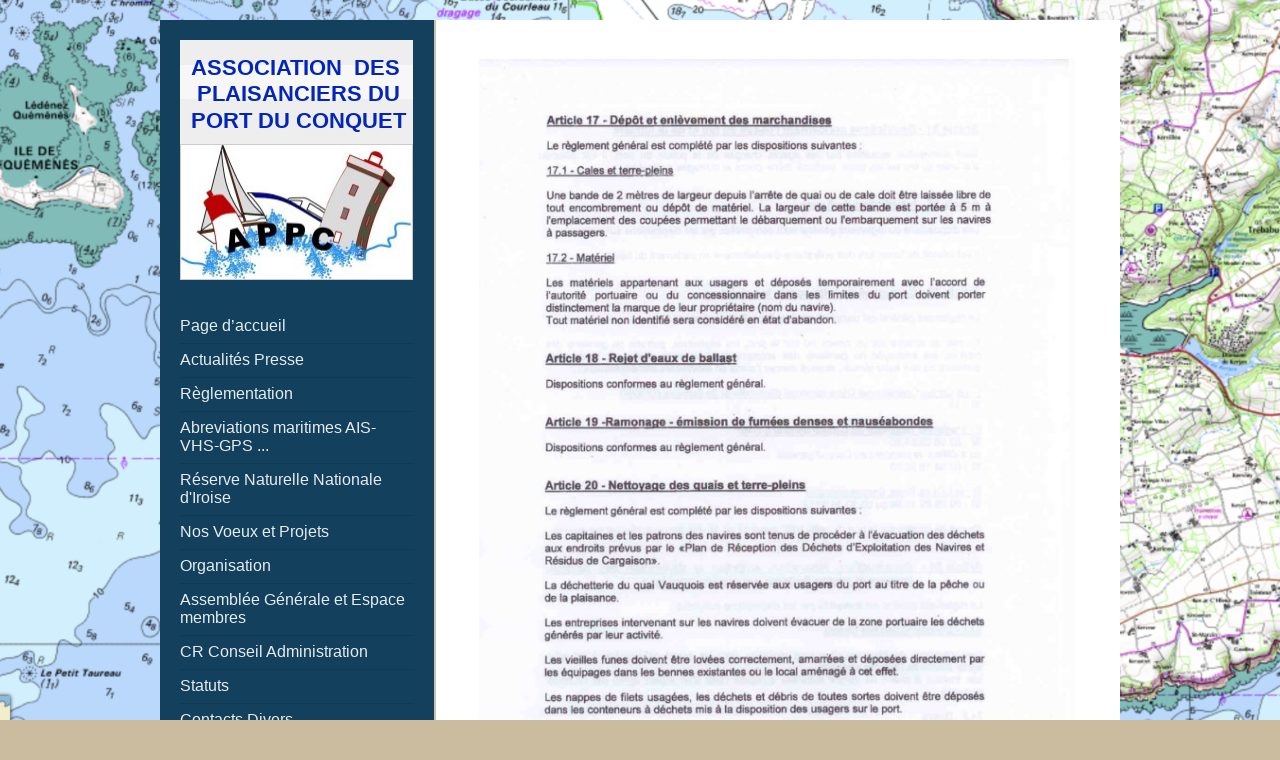

--- FILE ---
content_type: text/html; charset=UTF-8
request_url: https://www.plaisance-conquet.fr/r%C3%A8glementation-de-police-du-port/page-7/
body_size: 8114
content:
<!DOCTYPE html>
<html lang="fr"  ><head prefix="og: http://ogp.me/ns# fb: http://ogp.me/ns/fb# business: http://ogp.me/ns/business#">
    <meta http-equiv="Content-Type" content="text/html; charset=utf-8"/>
    <meta name="generator" content="IONOS MyWebsite"/>
        
    <link rel="dns-prefetch" href="//cdn.website-start.de/"/>
    <link rel="dns-prefetch" href="//105.mod.mywebsite-editor.com"/>
    <link rel="dns-prefetch" href="https://105.sb.mywebsite-editor.com/"/>
    <link rel="shortcut icon" href="//cdn.website-start.de/favicon.ico"/>
        <title>Plaisance Conquet - page 7</title>
    <style type="text/css">@media screen and (max-device-width: 1024px) {.diyw a.switchViewWeb {display: inline !important;}}</style>
    <style type="text/css">@media screen and (min-device-width: 1024px) {
            .mediumScreenDisabled { display:block }
            .smallScreenDisabled { display:block }
        }
        @media screen and (max-device-width: 1024px) { .mediumScreenDisabled { display:none } }
        @media screen and (max-device-width: 568px) { .smallScreenDisabled { display:none } }
                @media screen and (min-width: 1024px) {
            .mobilepreview .mediumScreenDisabled { display:block }
            .mobilepreview .smallScreenDisabled { display:block }
        }
        @media screen and (max-width: 1024px) { .mobilepreview .mediumScreenDisabled { display:none } }
        @media screen and (max-width: 568px) { .mobilepreview .smallScreenDisabled { display:none } }</style>
    <meta name="viewport" content="width=device-width, initial-scale=1, maximum-scale=1, minimal-ui"/>

<meta name="format-detection" content="telephone=no"/>
        <meta name="keywords" content="hobbies, activités, présentation, amitié, personnel"/>
            <meta name="description" content="ASSOCIATION DES PLAISANCIERS DU PORT DU CONQUET"/>
            <meta name="robots" content="index,follow"/>
        <link href="//cdn.website-start.de/templates/2041/style.css?1763478093678" rel="stylesheet" type="text/css"/>
    <link href="https://www.plaisance-conquet.fr/s/style/theming.css?1707422331" rel="stylesheet" type="text/css"/>
    <link href="//cdn.website-start.de/app/cdn/min/group/web.css?1763478093678" rel="stylesheet" type="text/css"/>
<link href="//cdn.website-start.de/app/cdn/min/moduleserver/css/fr_FR/common,shoppingbasket?1763478093678" rel="stylesheet" type="text/css"/>
    <link href="//cdn.website-start.de/app/cdn/min/group/mobilenavigation.css?1763478093678" rel="stylesheet" type="text/css"/>
    <link href="https://105.sb.mywebsite-editor.com/app/logstate2-css.php?site=661993514&amp;t=1769625393" rel="stylesheet" type="text/css"/>

<script type="text/javascript">
    /* <![CDATA[ */
var stagingMode = '';
    /* ]]> */
</script>
<script src="https://105.sb.mywebsite-editor.com/app/logstate-js.php?site=661993514&amp;t=1769625393"></script>

    <link href="//cdn.website-start.de/templates/2041/print.css?1763478093678" rel="stylesheet" media="print" type="text/css"/>
    <script type="text/javascript">
    /* <![CDATA[ */
    var systemurl = 'https://105.sb.mywebsite-editor.com/';
    var webPath = '/';
    var proxyName = '';
    var webServerName = 'www.plaisance-conquet.fr';
    var sslServerUrl = 'https://www.plaisance-conquet.fr';
    var nonSslServerUrl = 'http://www.plaisance-conquet.fr';
    var webserverProtocol = 'http://';
    var nghScriptsUrlPrefix = '//105.mod.mywebsite-editor.com';
    var sessionNamespace = 'DIY_SB';
    var jimdoData = {
        cdnUrl:  '//cdn.website-start.de/',
        messages: {
            lightBox: {
    image : 'Image',
    of: 'sur'
}

        },
        isTrial: 0,
        pageId: 737412    };
    var script_basisID = "661993514";

    diy = window.diy || {};
    diy.web = diy.web || {};

        diy.web.jsBaseUrl = "//cdn.website-start.de/s/build/";

    diy.context = diy.context || {};
    diy.context.type = diy.context.type || 'web';
    /* ]]> */
</script>

<script type="text/javascript" src="//cdn.website-start.de/app/cdn/min/group/web.js?1763478093678" crossorigin="anonymous"></script><script type="text/javascript" src="//cdn.website-start.de/s/build/web.bundle.js?1763478093678" crossorigin="anonymous"></script><script type="text/javascript" src="//cdn.website-start.de/app/cdn/min/group/mobilenavigation.js?1763478093678" crossorigin="anonymous"></script><script src="//cdn.website-start.de/app/cdn/min/moduleserver/js/fr_FR/common,shoppingbasket?1763478093678"></script>
<script type="text/javascript" src="https://cdn.website-start.de/proxy/apps/static/resource/dependencies/"></script><script type="text/javascript">
                    if (typeof require !== 'undefined') {
                        require.config({
                            waitSeconds : 10,
                            baseUrl : 'https://cdn.website-start.de/proxy/apps/static/js/'
                        });
                    }
                </script><script type="text/javascript" src="//cdn.website-start.de/app/cdn/min/group/pfcsupport.js?1763478093678" crossorigin="anonymous"></script>    <meta property="og:type" content="business.business"/>
    <meta property="og:url" content="https://www.plaisance-conquet.fr/règlementation-de-police-du-port/page-7/"/>
    <meta property="og:title" content="Plaisance Conquet - page 7"/>
            <meta property="og:description" content="ASSOCIATION DES PLAISANCIERS DU PORT DU CONQUET"/>
                <meta property="og:image" content="https://www.plaisance-conquet.fr/s/misc/logo.jpg?t=1765724934"/>
        <meta property="business:contact_data:country_name" content="France"/>
    
    
    
    
    
    
    
    
</head>


<body class="body diyBgActive  cc-pagemode-default diyfeSidebarLeft diy-market-fr_FR" data-pageid="737412" id="page-737412">
    
    <div class="diyw">
        <div class="diyweb diywebSingleNav">
	<div class="diyfeMobileNav">
		
<nav id="diyfeMobileNav" class="diyfeCA diyfeCA2" role="navigation">
    <a title="Ouvrir/fermer la navigation">Ouvrir/fermer la navigation</a>
    <ul class="mainNav1"><li class=" hasSubNavigation"><a data-page-id="555655" href="https://www.plaisance-conquet.fr/" class=" level_1"><span>Page d’accueil</span></a></li><li class=" hasSubNavigation"><a data-page-id="1554914" href="https://www.plaisance-conquet.fr/actualités-presse/" class=" level_1"><span>Actualités Presse</span></a><span class="diyfeDropDownSubOpener">&nbsp;</span><div class="diyfeDropDownSubList diyfeCA diyfeCA2"><ul class="mainNav2"><li class=" hasSubNavigation"><a data-page-id="1608927" href="https://www.plaisance-conquet.fr/actualités-presse/le-télégramme-23-07-25/" class=" level_2"><span>Le Télégramme  23 07 25</span></a></li><li class=" hasSubNavigation"><a data-page-id="1607208" href="https://www.plaisance-conquet.fr/actualités-presse/ouest-france-20-02-25/" class=" level_2"><span>Ouest France  20 02 25</span></a></li><li class=" hasSubNavigation"><a data-page-id="1607040" href="https://www.plaisance-conquet.fr/actualités-presse/le-télégramme-04-02-25/" class=" level_2"><span>Le Télégramme 04 02 25</span></a></li><li class=" hasSubNavigation"><a data-page-id="1606989" href="https://www.plaisance-conquet.fr/actualités-presse/le-télégramme-29-02-25/" class=" level_2"><span>Le Télégramme 29 02 25</span></a></li><li class=" hasSubNavigation"><a data-page-id="1606860" href="https://www.plaisance-conquet.fr/actualités-presse/le-téiégramme-25-01-25/" class=" level_2"><span>Le Téiégramme 25 01 25</span></a></li><li class=" hasSubNavigation"><a data-page-id="1605078" href="https://www.plaisance-conquet.fr/actualités-presse/le-télégramme-07-08-24/" class=" level_2"><span>Le Télégramme 07 08 24</span></a></li><li class=" hasSubNavigation"><a data-page-id="1603966" href="https://www.plaisance-conquet.fr/actualités-presse/le-télégramme-25-04-24/" class=" level_2"><span>Le Télégramme 25 04 24</span></a></li><li class=" hasSubNavigation"><a data-page-id="1602789" href="https://www.plaisance-conquet.fr/actualités-presse/le-télégramme-24-01-24/" class=" level_2"><span>Le Télégramme 24 01 24</span></a></li><li class=" hasSubNavigation"><a data-page-id="1602014" href="https://www.plaisance-conquet.fr/actualités-presse/letélégramme-13-14-12-23/" class=" level_2"><span>LeTélégramme 13-14 12 23</span></a></li><li class=" hasSubNavigation"><a data-page-id="1600821" href="https://www.plaisance-conquet.fr/actualités-presse/le-telegramme-02-10-23/" class=" level_2"><span>Le Telegramme 02 10 23</span></a></li><li class=" hasSubNavigation"><a data-page-id="1599935" href="https://www.plaisance-conquet.fr/actualités-presse/le-télégramme-30-07-23/" class=" level_2"><span>Le Télégramme 30 07 23</span></a></li><li class=" hasSubNavigation"><a data-page-id="1597056" href="https://www.plaisance-conquet.fr/actualités-presse/le-telegramme-29-01-23/" class=" level_2"><span>Le Telegramme  29 01 23</span></a></li></ul></div></li><li class=" hasSubNavigation"><a data-page-id="1556548" href="https://www.plaisance-conquet.fr/règlementation/" class=" level_1"><span>Règlementation</span></a></li><li class=" hasSubNavigation"><a data-page-id="1590374" href="https://www.plaisance-conquet.fr/abreviations-maritimes-ais-vhs-gps/" class=" level_1"><span>Abreviations maritimes AIS-VHS-GPS ...</span></a></li><li class=" hasSubNavigation"><a data-page-id="1555879" href="https://www.plaisance-conquet.fr/réserve-naturelle-nationale-d-iroise/" class=" level_1"><span>Réserve Naturelle Nationale d'Iroise</span></a><span class="diyfeDropDownSubOpener">&nbsp;</span><div class="diyfeDropDownSubList diyfeCA diyfeCA2"><ul class="mainNav2"><li class=" hasSubNavigation"><a data-page-id="1557558" href="https://www.plaisance-conquet.fr/réserve-naturelle-nationale-d-iroise/enquête-extension/" class=" level_2"><span>enquête extension</span></a></li><li class=" hasSubNavigation"><a data-page-id="1580202" href="https://www.plaisance-conquet.fr/réserve-naturelle-nationale-d-iroise/synthèse-15-10-2020/" class=" level_2"><span>Synthèse 15.10.2020</span></a></li><li class=" hasSubNavigation"><a data-page-id="1591703" href="https://www.plaisance-conquet.fr/réserve-naturelle-nationale-d-iroise/comité-consultatif-de-gestion/" class=" level_2"><span>Comité Consultatif de Gestion</span></a></li><li class=" hasSubNavigation"><a data-page-id="1591706" href="https://www.plaisance-conquet.fr/réserve-naturelle-nationale-d-iroise/rapport-activité-rnni/" class=" level_2"><span>Rapport Activité RNNI</span></a></li><li class=" hasSubNavigation"><a data-page-id="1592797" href="https://www.plaisance-conquet.fr/réserve-naturelle-nationale-d-iroise/arrêté-préfectoral-du-10-mars-2022/" class=" level_2"><span>Arrêté Préfectoral du 10 mars 2022</span></a></li></ul></div></li><li class=" hasSubNavigation"><a data-page-id="873724" href="https://www.plaisance-conquet.fr/nos-voeux-et-projets/" class=" level_1"><span>Nos Voeux et Projets</span></a><span class="diyfeDropDownSubOpener">&nbsp;</span><div class="diyfeDropDownSubList diyfeCA diyfeCA2"><ul class="mainNav2"><li class=" hasSubNavigation"><a data-page-id="1529809" href="https://www.plaisance-conquet.fr/nos-voeux-et-projets/page-2/" class=" level_2"><span>page 2</span></a></li><li class=" hasSubNavigation"><a data-page-id="1529803" href="https://www.plaisance-conquet.fr/nos-voeux-et-projets/page-3/" class=" level_2"><span>page 3</span></a></li><li class=" hasSubNavigation"><a data-page-id="1529805" href="https://www.plaisance-conquet.fr/nos-voeux-et-projets/page-4/" class=" level_2"><span>page 4</span></a></li><li class=" hasSubNavigation"><a data-page-id="1529807" href="https://www.plaisance-conquet.fr/nos-voeux-et-projets/page-5/" class=" level_2"><span>page 5</span></a></li><li class=" hasSubNavigation"><a data-page-id="1529808" href="https://www.plaisance-conquet.fr/nos-voeux-et-projets/page-6/" class=" level_2"><span>page 6</span></a></li><li class=" hasSubNavigation"><a data-page-id="1529811" href="https://www.plaisance-conquet.fr/nos-voeux-et-projets/page-7/" class=" level_2"><span>page 7</span></a></li></ul></div></li><li class=" hasSubNavigation"><a data-page-id="555656" href="https://www.plaisance-conquet.fr/organisation/" class=" level_1"><span>Organisation</span></a></li><li class=" hasSubNavigation"><a data-page-id="557461" href="https://www.plaisance-conquet.fr/assemblée-générale-et-espace-membres/" class=" level_1"><span>Assemblée Générale et Espace membres</span></a><span class="diyfeDropDownSubOpener">&nbsp;</span><div class="diyfeDropDownSubList diyfeCA diyfeCA2"><ul class="mainNav2"><li class=" hasSubNavigation"><a data-page-id="1573400" href="https://www.plaisance-conquet.fr/assemblée-générale-et-espace-membres/trombinoscope/" class=" level_2"><span>Trombinoscope</span></a></li><li class=" hasSubNavigation"><a data-page-id="1608928" href="https://www.plaisance-conquet.fr/assemblée-générale-et-espace-membres/cr-ag-juil-2025/" class=" level_2"><span>CR AG Juil 2025</span></a></li><li class=" hasSubNavigation"><a data-page-id="1607041" href="https://www.plaisance-conquet.fr/assemblée-générale-et-espace-membres/cr-ag-fev-2025/" class=" level_2"><span>CR AG Fev 2025</span></a></li><li class=" hasSubNavigation"><a data-page-id="1605120" href="https://www.plaisance-conquet.fr/assemblée-générale-et-espace-membres/cr-ag-aout-2024/" class=" level_2"><span>CR AG Aout 2024</span></a></li><li class=" hasSubNavigation"><a data-page-id="1602670" href="https://www.plaisance-conquet.fr/assemblée-générale-et-espace-membres/cr-ag-janv-2024/" class=" level_2"><span>CR AG janv 2024</span></a></li><li class=" hasSubNavigation"><a data-page-id="1599927" href="https://www.plaisance-conquet.fr/assemblée-générale-et-espace-membres/cr-ag-juillet-2023/" class=" level_2"><span>CR AG juillet 2023</span></a></li><li class=" hasSubNavigation"><a data-page-id="1597082" href="https://www.plaisance-conquet.fr/assemblée-générale-et-espace-membres/cr-ag-janv-2023/" class=" level_2"><span>CR AG janv 2023</span></a></li><li class=" hasSubNavigation"><a data-page-id="1594206" href="https://www.plaisance-conquet.fr/assemblée-générale-et-espace-membres/cr-ag-juillet-2022/" class=" level_2"><span>CR AG Juillet 2022</span></a></li><li class=" hasSubNavigation"><a data-page-id="1592211" href="https://www.plaisance-conquet.fr/assemblée-générale-et-espace-membres/cr-ag-mars-2022/" class=" level_2"><span>CR AG  Mars 2022</span></a></li><li class=" hasSubNavigation"><a data-page-id="1587530" href="https://www.plaisance-conquet.fr/assemblée-générale-et-espace-membres/cr-ag-juillet-2021/" class=" level_2"><span>CR AG Juillet 2021</span></a></li><li class=" hasSubNavigation"><a data-page-id="1573409" href="https://www.plaisance-conquet.fr/assemblée-générale-et-espace-membres/cr-ag-fev-2020/" class=" level_2"><span>CR AG Fev 2020</span></a></li><li class=" hasSubNavigation"><a data-page-id="1563072" href="https://www.plaisance-conquet.fr/assemblée-générale-et-espace-membres/cr-ag-juillet-2019/" class=" level_2"><span>CR AG juillet 2019</span></a></li><li class=" hasSubNavigation"><a data-page-id="1530119" href="https://www.plaisance-conquet.fr/assemblée-générale-et-espace-membres/cr-ag-janv-2019/" class=" level_2"><span>CR AG janv 2019</span></a></li><li class=" hasSubNavigation"><a data-page-id="1559136" href="https://www.plaisance-conquet.fr/assemblée-générale-et-espace-membres/cr-pnmi-2019/" class=" level_2"><span>CR PNMI  2019</span></a></li><li class=" hasSubNavigation"><a data-page-id="1555027" href="https://www.plaisance-conquet.fr/assemblée-générale-et-espace-membres/cr-ag-janv-2018/" class=" level_2"><span>CR AG janv 2018</span></a></li></ul></div></li><li class=" hasSubNavigation"><a data-page-id="1555012" href="https://www.plaisance-conquet.fr/cr-conseil-administration/" class=" level_1"><span>CR Conseil Administration</span></a><span class="diyfeDropDownSubOpener">&nbsp;</span><div class="diyfeDropDownSubList diyfeCA diyfeCA2"><ul class="mainNav2"><li class=" hasSubNavigation"><a data-page-id="1555952" href="https://www.plaisance-conquet.fr/cr-conseil-administration/cr-ca-2018/" class=" level_2"><span>CR CA 2018</span></a><span class="diyfeDropDownSubOpener">&nbsp;</span><div class="diyfeDropDownSubList diyfeCA diyfeCA2"><ul class="mainNav3"><li class=" hasSubNavigation"><a data-page-id="1530118" href="https://www.plaisance-conquet.fr/cr-conseil-administration/cr-ca-2018/janv-2018-cr-ca/" class=" level_3"><span>Janv 2018 CR CA</span></a></li><li class=" hasSubNavigation"><a data-page-id="1530134" href="https://www.plaisance-conquet.fr/cr-conseil-administration/cr-ca-2018/fév-2018-cr-ca/" class=" level_3"><span>Fév 2018 CR CA</span></a></li><li class=" hasSubNavigation"><a data-page-id="1555017" href="https://www.plaisance-conquet.fr/cr-conseil-administration/cr-ca-2018/juin-2018-cr-ca/" class=" level_3"><span>Juin 2018 CR CA</span></a></li><li class=" hasSubNavigation"><a data-page-id="1555014" href="https://www.plaisance-conquet.fr/cr-conseil-administration/cr-ca-2018/sept-2018-cr-ca/" class=" level_3"><span>Sept 2018 CR CA</span></a></li><li class=" hasSubNavigation"><a data-page-id="1555015" href="https://www.plaisance-conquet.fr/cr-conseil-administration/cr-ca-2018/nov-2018-cr-ca/" class=" level_3"><span>Nov 2018 CR CA</span></a></li><li class=" hasSubNavigation"><a data-page-id="1555016" href="https://www.plaisance-conquet.fr/cr-conseil-administration/cr-ca-2018/dec-2018-cr-ca/" class=" level_3"><span>Dec 2018 CR CA</span></a></li></ul></div></li><li class=" hasSubNavigation"><a data-page-id="1555954" href="https://www.plaisance-conquet.fr/cr-conseil-administration/cr-ca-2019/" class=" level_2"><span>CR CA 2019</span></a><span class="diyfeDropDownSubOpener">&nbsp;</span><div class="diyfeDropDownSubList diyfeCA diyfeCA2"><ul class="mainNav3"><li class=" hasSubNavigation"><a data-page-id="1555022" href="https://www.plaisance-conquet.fr/cr-conseil-administration/cr-ca-2019/janv-2019-cr-ca/" class=" level_3"><span>Janv 2019 CR CA</span></a></li><li class=" hasSubNavigation"><a data-page-id="1555025" href="https://www.plaisance-conquet.fr/cr-conseil-administration/cr-ca-2019/fev-2019-1-cr-ca/" class=" level_3"><span>Fev 2019-1 CR CA</span></a></li><li class=" hasSubNavigation"><a data-page-id="1555877" href="https://www.plaisance-conquet.fr/cr-conseil-administration/cr-ca-2019/fev-2019-2-cr-ca/" class=" level_3"><span>Fev 2019-2 CR CA</span></a></li><li class=" hasSubNavigation"><a data-page-id="1555968" href="https://www.plaisance-conquet.fr/cr-conseil-administration/cr-ca-2019/fev-2019-3-cr-ca/" class=" level_3"><span>Fev 2019-3 CR CA</span></a></li><li class=" hasSubNavigation"><a data-page-id="1557257" href="https://www.plaisance-conquet.fr/cr-conseil-administration/cr-ca-2019/mars-2019-1-cr-ca/" class=" level_3"><span>Mars 2019-1 CR CA</span></a></li><li class=" hasSubNavigation"><a data-page-id="1559632" href="https://www.plaisance-conquet.fr/cr-conseil-administration/cr-ca-2019/mai-2019-cr-ca/" class=" level_3"><span>Mai 2019 CR CA</span></a></li><li class=" hasSubNavigation"><a data-page-id="1561520" href="https://www.plaisance-conquet.fr/cr-conseil-administration/cr-ca-2019/juin-2019-cr-ca/" class=" level_3"><span>Juin 2019 CR CA</span></a></li><li class=" hasSubNavigation"><a data-page-id="1564358" href="https://www.plaisance-conquet.fr/cr-conseil-administration/cr-ca-2019/aout-2019-cr-ca/" class=" level_3"><span>Aout 2019 CR CA</span></a></li><li class=" hasSubNavigation"><a data-page-id="1566824" href="https://www.plaisance-conquet.fr/cr-conseil-administration/cr-ca-2019/oct-2019-cr-ca/" class=" level_3"><span>Oct 2019 CR CA</span></a></li></ul></div></li><li class=" hasSubNavigation"><a data-page-id="1570457" href="https://www.plaisance-conquet.fr/cr-conseil-administration/cr-ca-2020/" class=" level_2"><span>CR CA 2020</span></a><span class="diyfeDropDownSubOpener">&nbsp;</span><div class="diyfeDropDownSubList diyfeCA diyfeCA2"><ul class="mainNav3"><li class=" hasSubNavigation"><a data-page-id="1570458" href="https://www.plaisance-conquet.fr/cr-conseil-administration/cr-ca-2020/janv-2020-cr-ca/" class=" level_3"><span>Janv 2020 CR CA</span></a></li><li class=" hasSubNavigation"><a data-page-id="1572301" href="https://www.plaisance-conquet.fr/cr-conseil-administration/cr-ca-2020/mars-2020-cr-ca/" class=" level_3"><span>Mars 2020 CR CA</span></a></li><li class=" hasSubNavigation"><a data-page-id="1580066" href="https://www.plaisance-conquet.fr/cr-conseil-administration/cr-ca-2020/oct-2020-cr-ca/" class=" level_3"><span>Oct 2020 CR CA</span></a></li><li class=" hasSubNavigation"><a data-page-id="1582014" href="https://www.plaisance-conquet.fr/cr-conseil-administration/cr-ca-2020/dec-2020-cr-ca/" class=" level_3"><span>Dec 2020 CR CA</span></a></li></ul></div></li><li class=" hasSubNavigation"><a data-page-id="1586427" href="https://www.plaisance-conquet.fr/cr-conseil-administration/cr-ca-2021/" class=" level_2"><span>CR CA 2021</span></a><span class="diyfeDropDownSubOpener">&nbsp;</span><div class="diyfeDropDownSubList diyfeCA diyfeCA2"><ul class="mainNav3"><li class=" hasSubNavigation"><a data-page-id="1586428" href="https://www.plaisance-conquet.fr/cr-conseil-administration/cr-ca-2021/avril-2021-cr-ca/" class=" level_3"><span>Avril 2021 CR CA</span></a></li><li class=" hasSubNavigation"><a data-page-id="1586495" href="https://www.plaisance-conquet.fr/cr-conseil-administration/cr-ca-2021/juin-2021-cr-ca/" class=" level_3"><span>Juin 2021 CR CA</span></a></li><li class=" hasSubNavigation"><a data-page-id="1588713" href="https://www.plaisance-conquet.fr/cr-conseil-administration/cr-ca-2021/oct-2021-cr-ca/" class=" level_3"><span>Oct 2021  CR CA</span></a></li></ul></div></li><li class=" hasSubNavigation"><a data-page-id="1591282" href="https://www.plaisance-conquet.fr/cr-conseil-administration/cr-ca-2022/" class=" level_2"><span>CR CA 2022</span></a><span class="diyfeDropDownSubOpener">&nbsp;</span><div class="diyfeDropDownSubList diyfeCA diyfeCA2"><ul class="mainNav3"><li class=" hasSubNavigation"><a data-page-id="1591283" href="https://www.plaisance-conquet.fr/cr-conseil-administration/cr-ca-2022/fev-2022-cr-ca/" class=" level_3"><span>Fev 2022  CR CA</span></a></li><li class=" hasSubNavigation"><a data-page-id="1592636" href="https://www.plaisance-conquet.fr/cr-conseil-administration/cr-ca-2022/avril-2022-cr-ca/" class=" level_3"><span>Avril 2022 CR CA</span></a></li><li class=" hasSubNavigation"><a data-page-id="1593385" href="https://www.plaisance-conquet.fr/cr-conseil-administration/cr-ca-2022/mai-2022-cr-ca/" class=" level_3"><span>Mai 2022 CR CA</span></a></li><li class=" hasSubNavigation"><a data-page-id="1594630" href="https://www.plaisance-conquet.fr/cr-conseil-administration/cr-ca-2022/sept-2022-cr-ca/" class=" level_3"><span>Sept 2022 CR CA</span></a></li><li class=" hasSubNavigation"><a data-page-id="1595939" href="https://www.plaisance-conquet.fr/cr-conseil-administration/cr-ca-2022/nov-2022-cr-ca/" class=" level_3"><span>Nov 2022 CR CA</span></a></li></ul></div></li><li class=" hasSubNavigation"><a data-page-id="1596940" href="https://www.plaisance-conquet.fr/cr-conseil-administration/cr-ca-2023/" class=" level_2"><span>CR CA 2023</span></a><span class="diyfeDropDownSubOpener">&nbsp;</span><div class="diyfeDropDownSubList diyfeCA diyfeCA2"><ul class="mainNav3"><li class=" hasSubNavigation"><a data-page-id="1596941" href="https://www.plaisance-conquet.fr/cr-conseil-administration/cr-ca-2023/janv-2023-cr-ca/" class=" level_3"><span>Janv 2023  CR CA</span></a></li><li class=" hasSubNavigation"><a data-page-id="1597528" href="https://www.plaisance-conquet.fr/cr-conseil-administration/cr-ca-2023/fev-2023-cg-ca/" class=" level_3"><span>Fev 2023 CG CA</span></a></li><li class=" hasSubNavigation"><a data-page-id="1597841" href="https://www.plaisance-conquet.fr/cr-conseil-administration/cr-ca-2023/mars-2023-1-cr-ca/" class=" level_3"><span>Mars 2023-1 CR CA</span></a></li><li class=" hasSubNavigation"><a data-page-id="1598161" href="https://www.plaisance-conquet.fr/cr-conseil-administration/cr-ca-2023/mars-2023-2-cr-ca/" class=" level_3"><span>Mars 2023-2 CR CA</span></a></li><li class=" hasSubNavigation"><a data-page-id="1598884" href="https://www.plaisance-conquet.fr/cr-conseil-administration/cr-ca-2023/mai-2023-cr-ca/" class=" level_3"><span>Mai 2023 CR CA</span></a></li><li class=" hasSubNavigation"><a data-page-id="1599699" href="https://www.plaisance-conquet.fr/cr-conseil-administration/cr-ca-2023/juil-2023-cr-ca/" class=" level_3"><span>Juil 2023 CR CA</span></a></li><li class=" hasSubNavigation"><a data-page-id="1601641" href="https://www.plaisance-conquet.fr/cr-conseil-administration/cr-ca-2023/dec-2023-cr-ca/" class=" level_3"><span>Dec 2023 CR CA</span></a></li></ul></div></li><li class=" hasSubNavigation"><a data-page-id="1602790" href="https://www.plaisance-conquet.fr/cr-conseil-administration/cr-ca-2024/" class=" level_2"><span>CR CA 2024</span></a><span class="diyfeDropDownSubOpener">&nbsp;</span><div class="diyfeDropDownSubList diyfeCA diyfeCA2"><ul class="mainNav3"><li class=" hasSubNavigation"><a data-page-id="1602792" href="https://www.plaisance-conquet.fr/cr-conseil-administration/cr-ca-2024/janv-2024-cr-ca/" class=" level_3"><span>Janv 2024 CR CA</span></a></li><li class=" hasSubNavigation"><a data-page-id="1603320" href="https://www.plaisance-conquet.fr/cr-conseil-administration/cr-ca-2024/mars-2024-cr-ca/" class=" level_3"><span>Mars 2024 CR CA</span></a></li><li class=" hasSubNavigation"><a data-page-id="1603520" href="https://www.plaisance-conquet.fr/cr-conseil-administration/cr-ca-2024/mars2-2024-cr-ca/" class=" level_3"><span>Mars2 2024 CR CA</span></a></li><li class=" hasSubNavigation"><a data-page-id="1604509" href="https://www.plaisance-conquet.fr/cr-conseil-administration/cr-ca-2024/juin-2024-cr-ca/" class=" level_3"><span>Juin 2024 CR CA</span></a></li><li class=" hasSubNavigation"><a data-page-id="1604886" href="https://www.plaisance-conquet.fr/cr-conseil-administration/cr-ca-2024/juil-2024-cr-ca/" class=" level_3"><span>Juil 2024 CR CA</span></a></li><li class=" hasSubNavigation"><a data-page-id="1605786" href="https://www.plaisance-conquet.fr/cr-conseil-administration/cr-ca-2024/sept-2024-cr-ca/" class=" level_3"><span>Sept 2024 CR CA</span></a></li></ul></div></li><li class=" hasSubNavigation"><a data-page-id="1606714" href="https://www.plaisance-conquet.fr/cr-conseil-administration/cr-ca-2025/" class=" level_2"><span>CR CA 2025</span></a><span class="diyfeDropDownSubOpener">&nbsp;</span><div class="diyfeDropDownSubList diyfeCA diyfeCA2"><ul class="mainNav3"><li class=" hasSubNavigation"><a data-page-id="1606715" href="https://www.plaisance-conquet.fr/cr-conseil-administration/cr-ca-2025/janv-2025-cr-ca/" class=" level_3"><span>Janv 2025 CR CA</span></a></li><li class=" hasSubNavigation"><a data-page-id="1607398" href="https://www.plaisance-conquet.fr/cr-conseil-administration/cr-ca-2025/mars-2025-cr-ca/" class=" level_3"><span>Mars 2025 CR CA</span></a></li><li class=" hasSubNavigation"><a data-page-id="1608310" href="https://www.plaisance-conquet.fr/cr-conseil-administration/cr-ca-2025/mai-2025-cr-ca/" class=" level_3"><span>Mai 2025 CR CA</span></a></li><li class=" hasSubNavigation"><a data-page-id="1609608" href="https://www.plaisance-conquet.fr/cr-conseil-administration/cr-ca-2025/oct-2025-cr-ca/" class=" level_3"><span>Oct 2025. CR CA</span></a></li><li class=" hasSubNavigation"><a data-page-id="1610545" href="https://www.plaisance-conquet.fr/cr-conseil-administration/cr-ca-2025/dec-2025-cr-ca/" class=" level_3"><span>Dec 2025 CR CA</span></a></li></ul></div></li><li class=" hasSubNavigation"><a data-page-id="1610544" href="https://www.plaisance-conquet.fr/cr-conseil-administration/cr-ca-2026/" class=" level_2"><span>CR CA 2026</span></a></li></ul></div></li><li class=" hasSubNavigation"><a data-page-id="555667" href="https://www.plaisance-conquet.fr/statuts/" class=" level_1"><span>Statuts</span></a><span class="diyfeDropDownSubOpener">&nbsp;</span><div class="diyfeDropDownSubList diyfeCA diyfeCA2"><ul class="mainNav2"><li class=" hasSubNavigation"><a data-page-id="555670" href="https://www.plaisance-conquet.fr/statuts/page-2/" class=" level_2"><span>page 2</span></a></li><li class=" hasSubNavigation"><a data-page-id="555671" href="https://www.plaisance-conquet.fr/statuts/page-3/" class=" level_2"><span>page 3</span></a></li></ul></div></li><li class=" hasSubNavigation"><a data-page-id="555713" href="https://www.plaisance-conquet.fr/contacts-divers/" class=" level_1"><span>Contacts Divers</span></a></li><li class=" hasSubNavigation"><a data-page-id="873767" href="https://www.plaisance-conquet.fr/photos-prises-par-nos-membres/" class=" level_1"><span>Photos prises par nos MEMBRES</span></a></li><li class=" hasSubNavigation"><a data-page-id="637370" href="https://www.plaisance-conquet.fr/règlement-intérieur/" class=" level_1"><span>Règlement Intérieur</span></a><span class="diyfeDropDownSubOpener">&nbsp;</span><div class="diyfeDropDownSubList diyfeCA diyfeCA2"><ul class="mainNav2"><li class=" hasSubNavigation"><a data-page-id="637368" href="https://www.plaisance-conquet.fr/règlement-intérieur/page-2/" class=" level_2"><span>page 2</span></a></li><li class=" hasSubNavigation"><a data-page-id="637369" href="https://www.plaisance-conquet.fr/règlement-intérieur/page-3/" class=" level_2"><span>page 3</span></a></li><li class=" hasSubNavigation"><a data-page-id="637457" href="https://www.plaisance-conquet.fr/règlement-intérieur/page-4/" class=" level_2"><span>page 4</span></a></li></ul></div></li><li class=" hasSubNavigation"><a data-page-id="735702" href="https://www.plaisance-conquet.fr/bulletin-d-adhésion/" class=" level_1"><span>Bulletin d'adhésion</span></a></li><li class=" hasSubNavigation"><a data-page-id="555678" href="https://www.plaisance-conquet.fr/zone-de-mouillage-du-port-du-conquet/" class=" level_1"><span>Zone de Mouillage du Port du Conquet</span></a><span class="diyfeDropDownSubOpener">&nbsp;</span><div class="diyfeDropDownSubList diyfeCA diyfeCA2"><ul class="mainNav2"><li class=" hasSubNavigation"><a data-page-id="682163" href="https://www.plaisance-conquet.fr/zone-de-mouillage-du-port-du-conquet/nouvelle-page/" class=" level_2"><span>Nouvelle page</span></a></li></ul></div></li><li class="parent hasSubNavigation"><a data-page-id="555701" href="https://www.plaisance-conquet.fr/règlementation-de-police-du-port/" class="parent level_1"><span>Règlementation de Police du Port</span></a><span class="diyfeDropDownSubOpener">&nbsp;</span><div class="diyfeDropDownSubList diyfeCA diyfeCA2"><ul class="mainNav2"><li class=" hasSubNavigation"><a data-page-id="737407" href="https://www.plaisance-conquet.fr/règlementation-de-police-du-port/page-2/" class=" level_2"><span>page 2</span></a></li><li class=" hasSubNavigation"><a data-page-id="737408" href="https://www.plaisance-conquet.fr/règlementation-de-police-du-port/page-3/" class=" level_2"><span>page 3</span></a></li><li class=" hasSubNavigation"><a data-page-id="737409" href="https://www.plaisance-conquet.fr/règlementation-de-police-du-port/page-4/" class=" level_2"><span>page 4</span></a></li><li class=" hasSubNavigation"><a data-page-id="737410" href="https://www.plaisance-conquet.fr/règlementation-de-police-du-port/page-5/" class=" level_2"><span>page 5</span></a></li><li class=" hasSubNavigation"><a data-page-id="737411" href="https://www.plaisance-conquet.fr/règlementation-de-police-du-port/page-6/" class=" level_2"><span>page 6</span></a></li><li class="current hasSubNavigation"><a data-page-id="737412" href="https://www.plaisance-conquet.fr/règlementation-de-police-du-port/page-7/" class="current level_2"><span>page 7</span></a></li><li class=" hasSubNavigation"><a data-page-id="737413" href="https://www.plaisance-conquet.fr/règlementation-de-police-du-port/page-8/" class=" level_2"><span>page 8</span></a></li><li class=" hasSubNavigation"><a data-page-id="737414" href="https://www.plaisance-conquet.fr/règlementation-de-police-du-port/page-9/" class=" level_2"><span>page 9</span></a></li><li class=" hasSubNavigation"><a data-page-id="737415" href="https://www.plaisance-conquet.fr/règlementation-de-police-du-port/page-10/" class=" level_2"><span>page 10</span></a></li><li class=" hasSubNavigation"><a data-page-id="737416" href="https://www.plaisance-conquet.fr/règlementation-de-police-du-port/page-11/" class=" level_2"><span>page 11</span></a></li><li class=" hasSubNavigation"><a data-page-id="737417" href="https://www.plaisance-conquet.fr/règlementation-de-police-du-port/page-12/" class=" level_2"><span>page 12</span></a></li><li class=" hasSubNavigation"><a data-page-id="737418" href="https://www.plaisance-conquet.fr/règlementation-de-police-du-port/page-13/" class=" level_2"><span>page 13</span></a></li></ul></div></li><li class=" hasSubNavigation"><a data-page-id="555711" href="https://www.plaisance-conquet.fr/règlementation-d-exploitation/" class=" level_1"><span>Règlementation d' Exploitation</span></a></li><li class=" hasSubNavigation"><a data-page-id="1582015" href="https://www.plaisance-conquet.fr/annonces-d-objets-à-céder/" class=" level_1"><span>Annonces d'objets à céder</span></a></li></ul></nav>
	</div>
	<div class="diywebContainer">
		<div class="diywebContent diyfeCA diyfeCA1">
			<div class="diywebFond diyfeCA diyfeCA3"></div>
			<div class="diywebLiveArea">
				<div class="diywebSecondary">
					<div class="diywebEmotionHeader diyfeCA diyfeCA2">
						<div class="diywebGutter">
							
<style type="text/css" media="all">
.diyw div#emotion-header {
        max-width: 233px;
        max-height: 240px;
                background: #EEEEEE;
    }

.diyw div#emotion-header-title-bg {
    left: 0%;
    top: 11%;
    width: 100%;
    height: 14%;

    background-color: #FFFFFF;
    opacity: 0.50;
    filter: alpha(opacity = 50);
    }
.diyw img#emotion-header-logo {
    left: 0.00%;
    top: 43.33%;
    background: transparent;
            width: 99.14%;
        height: 55.83%;
                border: 1px solid #CCCCCC;
        padding: 0px;
        }

.diyw div#emotion-header strong#emotion-header-title {
    left: 4%;
    top: 11%;
    color: #0325bc;
        font: normal bold 22px/120% Arial, Helvetica, sans-serif;
}

.diyw div#emotion-no-bg-container{
    max-height: 240px;
}

.diyw div#emotion-no-bg-container .emotion-no-bg-height {
    margin-top: 103.00%;
}
</style>
<div id="emotion-header" data-action="loadView" data-params="active" data-imagescount="0">
            <img src="https://www.plaisance-conquet.fr/s/img/emotionheader.gif?1549705264.233px.240px" id="emotion-header-img" alt=""/>
            
        <div id="ehSlideshowPlaceholder">
            <div id="ehSlideShow">
                <div class="slide-container">
                                </div>
            </div>
        </div>


        <script type="text/javascript">
        //<![CDATA[
                diy.module.emotionHeader.slideShow.init({ slides: [] });
        //]]>
        </script>

    
                        <a href="https://www.plaisance-conquet.fr/">
        
                    <img id="emotion-header-logo" src="https://www.plaisance-conquet.fr/s/misc/logo.jpg?t=1765724934" alt=""/>
        
                    </a>
            
                  	<div id="emotion-header-title-bg"></div>
    
            <strong id="emotion-header-title" style="text-align: left">ASSOCIATION  DES 
 PLAISANCIERS DU 
PORT DU CONQUET</strong>
                    <div class="notranslate">
                <svg xmlns="http://www.w3.org/2000/svg" version="1.1" id="emotion-header-title-svg" viewBox="0 0 233 240" preserveAspectRatio="xMinYMin meet"><text style="font-family:Arial, Helvetica, sans-serif;font-size:22px;font-style:normal;font-weight:bold;fill:#0325bc;line-height:1.2em;"><tspan x="0" style="text-anchor: start" dy="0.95em">ASSOCIATION  DES </tspan><tspan x="0" style="text-anchor: start" dy="1.2em"> PLAISANCIERS DU </tspan><tspan x="0" style="text-anchor: start" dy="1.2em">PORT DU CONQUET</tspan></text></svg>
            </div>
            
    
    <script type="text/javascript">
    //<![CDATA[
    (function ($) {
        function enableSvgTitle() {
                        var titleSvg = $('svg#emotion-header-title-svg'),
                titleHtml = $('#emotion-header-title'),
                emoWidthAbs = 233,
                emoHeightAbs = 240,
                offsetParent,
                titlePosition,
                svgBoxWidth,
                svgBoxHeight;

                        if (titleSvg.length && titleHtml.length) {
                offsetParent = titleHtml.offsetParent();
                titlePosition = titleHtml.position();
                svgBoxWidth = titleHtml.width();
                svgBoxHeight = titleHtml.height();

                                titleSvg.get(0).setAttribute('viewBox', '0 0 ' + svgBoxWidth + ' ' + svgBoxHeight);
                titleSvg.css({
                   left: Math.roundTo(100 * titlePosition.left / offsetParent.width(), 3) + '%',
                   top: Math.roundTo(100 * titlePosition.top / offsetParent.height(), 3) + '%',
                   width: Math.roundTo(100 * svgBoxWidth / emoWidthAbs, 3) + '%',
                   height: Math.roundTo(100 * svgBoxHeight / emoHeightAbs, 3) + '%'
                });

                titleHtml.css('visibility','hidden');
                titleSvg.css('visibility','visible');
            }
        }

        
            var posFunc = function($, overrideSize) {
                var elems = [], containerWidth, containerHeight;
                                    elems.push({
                        selector: '#emotion-header-title',
                        overrideSize: true,
                        horPos: 63.64,
                        vertPos: 8.44                    });
                    lastTitleWidth = $('#emotion-header-title').width();
                                                elems.push({
                    selector: '#emotion-header-title-bg',
                    horPos: 0,
                    vertPos: 12                });
                                
                containerWidth = parseInt('233');
                containerHeight = parseInt('240');

                for (var i = 0; i < elems.length; ++i) {
                    var el = elems[i],
                        $el = $(el.selector),
                        pos = {
                            left: el.horPos,
                            top: el.vertPos
                        };
                    if (!$el.length) continue;
                    var anchorPos = $el.anchorPosition();
                    anchorPos.$container = $('#emotion-header');

                    if (overrideSize === true || el.overrideSize === true) {
                        anchorPos.setContainerSize(containerWidth, containerHeight);
                    } else {
                        anchorPos.setContainerSize(null, null);
                    }

                    var pxPos = anchorPos.fromAnchorPosition(pos),
                        pcPos = anchorPos.toPercentPosition(pxPos);

                    var elPos = {};
                    if (!isNaN(parseFloat(pcPos.top)) && isFinite(pcPos.top)) {
                        elPos.top = pcPos.top + '%';
                    }
                    if (!isNaN(parseFloat(pcPos.left)) && isFinite(pcPos.left)) {
                        elPos.left = pcPos.left + '%';
                    }
                    $el.css(elPos);
                }

                // switch to svg title
                enableSvgTitle();
            };

                        var $emotionImg = jQuery('#emotion-header-img');
            if ($emotionImg.length > 0) {
                // first position the element based on stored size
                posFunc(jQuery, true);

                // trigger reposition using the real size when the element is loaded
                var ehLoadEvTriggered = false;
                $emotionImg.one('load', function(){
                    posFunc(jQuery);
                    ehLoadEvTriggered = true;
                                        diy.module.emotionHeader.slideShow.start();
                                    }).each(function() {
                                        if(this.complete || typeof this.complete === 'undefined') {
                        jQuery(this).load();
                    }
                });

                                noLoadTriggeredTimeoutId = setTimeout(function() {
                    if (!ehLoadEvTriggered) {
                        posFunc(jQuery);
                    }
                    window.clearTimeout(noLoadTriggeredTimeoutId)
                }, 5000);//after 5 seconds
            } else {
                jQuery(function(){
                    posFunc(jQuery);
                });
            }

                        if (jQuery.isBrowser && jQuery.isBrowser.ie8) {
                var longTitleRepositionCalls = 0;
                longTitleRepositionInterval = setInterval(function() {
                    if (lastTitleWidth > 0 && lastTitleWidth != jQuery('#emotion-header-title').width()) {
                        posFunc(jQuery);
                    }
                    longTitleRepositionCalls++;
                    // try this for 5 seconds
                    if (longTitleRepositionCalls === 5) {
                        window.clearInterval(longTitleRepositionInterval);
                    }
                }, 1000);//each 1 second
            }

            }(jQuery));
    //]]>
    </script>

    </div>

						</div>
					</div>
					<div class="diywebNav diywebNav123 diyfeCA diyfeCA2">
						<div class="diywebGutter">
							<div class="webnavigation"><ul id="mainNav1" class="mainNav1"><li class="navTopItemGroup_1"><a data-page-id="555655" href="https://www.plaisance-conquet.fr/" class="level_1"><span>Page d’accueil</span></a></li><li class="navTopItemGroup_2"><a data-page-id="1554914" href="https://www.plaisance-conquet.fr/actualités-presse/" class="level_1"><span>Actualités Presse</span></a></li><li class="navTopItemGroup_3"><a data-page-id="1556548" href="https://www.plaisance-conquet.fr/règlementation/" class="level_1"><span>Règlementation</span></a></li><li class="navTopItemGroup_4"><a data-page-id="1590374" href="https://www.plaisance-conquet.fr/abreviations-maritimes-ais-vhs-gps/" class="level_1"><span>Abreviations maritimes AIS-VHS-GPS ...</span></a></li><li class="navTopItemGroup_5"><a data-page-id="1555879" href="https://www.plaisance-conquet.fr/réserve-naturelle-nationale-d-iroise/" class="level_1"><span>Réserve Naturelle Nationale d'Iroise</span></a></li><li class="navTopItemGroup_6"><a data-page-id="873724" href="https://www.plaisance-conquet.fr/nos-voeux-et-projets/" class="level_1"><span>Nos Voeux et Projets</span></a></li><li class="navTopItemGroup_7"><a data-page-id="555656" href="https://www.plaisance-conquet.fr/organisation/" class="level_1"><span>Organisation</span></a></li><li class="navTopItemGroup_8"><a data-page-id="557461" href="https://www.plaisance-conquet.fr/assemblée-générale-et-espace-membres/" class="level_1"><span>Assemblée Générale et Espace membres</span></a></li><li class="navTopItemGroup_9"><a data-page-id="1555012" href="https://www.plaisance-conquet.fr/cr-conseil-administration/" class="level_1"><span>CR Conseil Administration</span></a></li><li class="navTopItemGroup_10"><a data-page-id="555667" href="https://www.plaisance-conquet.fr/statuts/" class="level_1"><span>Statuts</span></a></li><li class="navTopItemGroup_11"><a data-page-id="555713" href="https://www.plaisance-conquet.fr/contacts-divers/" class="level_1"><span>Contacts Divers</span></a></li><li class="navTopItemGroup_12"><a data-page-id="873767" href="https://www.plaisance-conquet.fr/photos-prises-par-nos-membres/" class="level_1"><span>Photos prises par nos MEMBRES</span></a></li><li class="navTopItemGroup_13"><a data-page-id="637370" href="https://www.plaisance-conquet.fr/règlement-intérieur/" class="level_1"><span>Règlement Intérieur</span></a></li><li class="navTopItemGroup_14"><a data-page-id="735702" href="https://www.plaisance-conquet.fr/bulletin-d-adhésion/" class="level_1"><span>Bulletin d'adhésion</span></a></li><li class="navTopItemGroup_15"><a data-page-id="555678" href="https://www.plaisance-conquet.fr/zone-de-mouillage-du-port-du-conquet/" class="level_1"><span>Zone de Mouillage du Port du Conquet</span></a></li><li class="navTopItemGroup_16"><a data-page-id="555701" href="https://www.plaisance-conquet.fr/règlementation-de-police-du-port/" class="parent level_1"><span>Règlementation de Police du Port</span></a></li><li><ul id="mainNav2" class="mainNav2"><li class="navTopItemGroup_16"><a data-page-id="737407" href="https://www.plaisance-conquet.fr/règlementation-de-police-du-port/page-2/" class="level_2"><span>page 2</span></a></li><li class="navTopItemGroup_16"><a data-page-id="737408" href="https://www.plaisance-conquet.fr/règlementation-de-police-du-port/page-3/" class="level_2"><span>page 3</span></a></li><li class="navTopItemGroup_16"><a data-page-id="737409" href="https://www.plaisance-conquet.fr/règlementation-de-police-du-port/page-4/" class="level_2"><span>page 4</span></a></li><li class="navTopItemGroup_16"><a data-page-id="737410" href="https://www.plaisance-conquet.fr/règlementation-de-police-du-port/page-5/" class="level_2"><span>page 5</span></a></li><li class="navTopItemGroup_16"><a data-page-id="737411" href="https://www.plaisance-conquet.fr/règlementation-de-police-du-port/page-6/" class="level_2"><span>page 6</span></a></li><li class="navTopItemGroup_16"><a data-page-id="737412" href="https://www.plaisance-conquet.fr/règlementation-de-police-du-port/page-7/" class="current level_2"><span>page 7</span></a></li><li class="navTopItemGroup_16"><a data-page-id="737413" href="https://www.plaisance-conquet.fr/règlementation-de-police-du-port/page-8/" class="level_2"><span>page 8</span></a></li><li class="navTopItemGroup_16"><a data-page-id="737414" href="https://www.plaisance-conquet.fr/règlementation-de-police-du-port/page-9/" class="level_2"><span>page 9</span></a></li><li class="navTopItemGroup_16"><a data-page-id="737415" href="https://www.plaisance-conquet.fr/règlementation-de-police-du-port/page-10/" class="level_2"><span>page 10</span></a></li><li class="navTopItemGroup_16"><a data-page-id="737416" href="https://www.plaisance-conquet.fr/règlementation-de-police-du-port/page-11/" class="level_2"><span>page 11</span></a></li><li class="navTopItemGroup_16"><a data-page-id="737417" href="https://www.plaisance-conquet.fr/règlementation-de-police-du-port/page-12/" class="level_2"><span>page 12</span></a></li><li class="navTopItemGroup_16"><a data-page-id="737418" href="https://www.plaisance-conquet.fr/règlementation-de-police-du-port/page-13/" class="level_2"><span>page 13</span></a></li></ul></li><li class="navTopItemGroup_17"><a data-page-id="555711" href="https://www.plaisance-conquet.fr/règlementation-d-exploitation/" class="level_1"><span>Règlementation d' Exploitation</span></a></li><li class="navTopItemGroup_18"><a data-page-id="1582015" href="https://www.plaisance-conquet.fr/annonces-d-objets-à-céder/" class="level_1"><span>Annonces d'objets à céder</span></a></li></ul></div>
						</div>
					</div>
					<div class="diywebSidebar diyfeCA diyfeCA3">
						<div class="diywebGutter">
							<div id="matrix_574867" class="sortable-matrix" data-matrixId="574867"></div>
						</div>
					</div><!-- .diywebSidebar -->
				</div>
				<div class="diywebMain">
					<div class="diywebGutter">
						
        <div id="content_area">
        	<div id="content_start"></div>
        	
        
        <div id="matrix_766500" class="sortable-matrix" data-matrixId="766500"><div class="n module-type-imageSubtitle diyfeLiveArea "> <div class="clearover imageSubtitle" id="imageSubtitle-4570556">
    <div class="align-container align-left" style="max-width: 630px">
        <a class="imagewrapper" href="https://www.plaisance-conquet.fr/s/cc_images/cache_6860166.jpg?t=1385629773" rel="lightbox[4570556]">
            <img id="image_6860166" src="https://www.plaisance-conquet.fr/s/cc_images/cache_6860166.jpg?t=1385629773" alt="" style="max-width: 630px; height:auto"/>
        </a>

        
    </div>

</div>

<script type="text/javascript">
//<![CDATA[
jQuery(function($) {
    var $target = $('#imageSubtitle-4570556');

    if ($.fn.swipebox && Modernizr.touch) {
        $target
            .find('a[rel*="lightbox"]')
            .addClass('swipebox')
            .swipebox();
    } else {
        $target.tinyLightbox({
            item: 'a[rel*="lightbox"]',
            cycle: false,
            hideNavigation: true
        });
    }
});
//]]>
</script>
 </div></div>
        
        
        </div>
					</div>
				</div>
				<div class="diyfeRespSidebar"></div>
			</div>
		</div><!-- .diywebContent -->
		<div class="diywebFooter diyfeCA diyfeCA4">
			<div class="diywebLiveArea">
				<div id="contentfooter">
    <div class="leftrow">
                        <a rel="nofollow" href="javascript:window.print();">
                    <img class="inline" height="14" width="18" src="//cdn.website-start.de/s/img/cc/printer.gif" alt=""/>
                    Version imprimable                </a> <span class="footer-separator">|</span>
                <a href="https://www.plaisance-conquet.fr/sitemap/">Plan du site</a>
                        <br/> © jacques.Boschat
            </div>
    <script type="text/javascript">
        window.diy.ux.Captcha.locales = {
            generateNewCode: 'Générer un nouveau code',
            enterCode: 'Veuillez entrer le code.'
        };
        window.diy.ux.Cap2.locales = {
            generateNewCode: 'Générer un nouveau code',
            enterCode: 'Veuillez entrer le code.'
        };
    </script>
    <div class="rightrow">
                <p><a class="diyw switchViewWeb" href="javascript:switchView('desktop');">Affichage Web</a><a class="diyw switchViewMobile" href="javascript:switchView('mobile');">Affichage Mobile</a></p>
                <span class="loggedin">
            <a rel="nofollow" id="logout" href="https://105.sb.mywebsite-editor.com/app/cms/logout.php">Déconnexion</a> <span class="footer-separator">|</span>
            <a rel="nofollow" id="edit" href="https://105.sb.mywebsite-editor.com/app/661993514/737412/">Modifier</a>
        </span>
    </div>
</div>


			</div>
		</div><!-- .diywebFooter -->
	</div><!-- .diywebContainer -->
</div><!-- .diyweb -->
<!-- .diyweb -->    </div>

    
    </body>


<!-- rendered at Sun, 14 Dec 2025 16:08:54 +0100 -->
</html>
